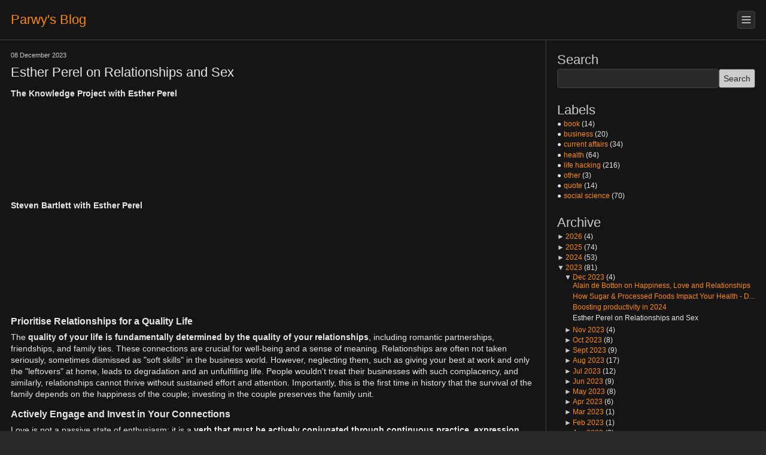

--- FILE ---
content_type: text/html; charset=UTF-8
request_url: https://blog.parwy.com/2023/12/esther-perel-on-relationships-and-sex.html
body_size: 10828
content:
<!DOCTYPE html>
<html class='v2' lang='en-GB' xmlns='http://www.w3.org/1999/xhtml' xmlns:b='http://www.google.com/2005/gml/b' xmlns:data='http://www.google.com/2005/gml/data' xmlns:expr='http://www.google.com/2005/gml/expr'>
<head>
<meta content='width=device-width, initial-scale=1' name='viewport'/>
<meta content='text/html; charset=UTF-8' http-equiv='Content-Type'/>
<meta content='blogger' name='generator'/>
<link href='https://blog.parwy.com/favicon.ico' rel='icon' type='image/x-icon'/>
<link href='https://blog.parwy.com/2023/12/esther-perel-on-relationships-and-sex.html' rel='canonical'/>
<link rel="alternate" type="application/atom+xml" title="Parwy&#39;s Blog - Atom" href="https://blog.parwy.com/feeds/posts/default" />
<link rel="alternate" type="application/rss+xml" title="Parwy&#39;s Blog - RSS" href="https://blog.parwy.com/feeds/posts/default?alt=rss" />
<link rel="service.post" type="application/atom+xml" title="Parwy&#39;s Blog - Atom" href="https://www.blogger.com/feeds/4560067821891657381/posts/default" />

<link rel="alternate" type="application/atom+xml" title="Parwy&#39;s Blog - Atom" href="https://blog.parwy.com/feeds/8912882799091168074/comments/default" />
<!--Can't find substitution for tag [blog.ieCssRetrofitLinks]-->
<link href='https://i.ytimg.com/vi/nTWXfo7narw/hqdefault.jpg' rel='image_src'/>
<meta content='https://blog.parwy.com/2023/12/esther-perel-on-relationships-and-sex.html' property='og:url'/>
<meta content='Esther Perel on Relationships and Sex' property='og:title'/>
<meta content='A curated list of podcasts / videos with summaries on: health, fitness, life-hacks, self-improvement, emotional intelligence, evolutionary psychology.' property='og:description'/>
<meta content='https://lh3.googleusercontent.com/blogger_img_proxy/AEn0k_vUh2Jf32uHuMi2_LyTTbA6dXWkmnydFriRhwXkNF8Ay2ZPPeiw2v1VbhqheedJ65T_-ilUpyU2r76fraHZkHyLJyqhOSoo8jwvHw8zIVrmNwcxvw=w1200-h630-n-k-no-nu' property='og:image'/>
<title>Parwy's Blog: Esther Perel on Relationships and Sex</title>
<!-- Optimise YouTube embedded player -->
<link crossorigin='anonymous' href='https://www.youtube.com' rel='preconnect'/>
<link href='https://i.ytimg.com' rel='dns-prefetch'/>
<link href='https://yt3.ggpht.com' rel='dns-prefetch'/>
<link href='https://fonts.gstatic.com' rel='dns-prefetch'/>
<link href='https://static.doubleclick.net' rel='dns-prefetch'/>
<link href='https://www.google.com' rel='dns-prefetch'/>
<!-- Optimise Spotify embedded player -->
<link crossorigin='anonymous' href='https://open.spotify.com' rel='preconnect'/>
<link href='https://embed-cdn.spotifycdn.com' rel='dns-prefetch'/>
<script type='text/javascript'>
//<![CDATA[
  cookieChoices = {};

  /**
   * Add attributes for all media iframes (iframes with class="media-container").
   */
  function configureMediaIframes() {
    const mediaIframeAttributes = {
      "loading": "lazy",
      "allow": "accelerometer; autoplay; clipboard-write; encrypted-media; gyroscope; fullscreen; picture-in-picture; web-share"
    };
    const mediaIframes = document.querySelectorAll(".media-container iframe");
    mediaIframes.forEach(function(iframe) {
      for (const attribute in mediaIframeAttributes) {
        //console.log("Set iframe: " + iframe + ", attribute: " + attribute + ", value: " + mediaIframeAttributes[attribute]);
        iframe.setAttribute(attribute, mediaIframeAttributes[attribute]);
      }
    });
  }

  function configureCollapsibleColumnRight() {
    const columnRight = document.getElementById("column-right");
    const columnRightToggleButton = document.getElementById("column-right-toggle-button");
    if (!columnRight || !columnRightToggleButton) {
      return;
    }
    function loadColumnRightCollapsedState() {
      try {
        return localStorage.getItem("columnRightCollapsed"); // loads string
      } catch (e) {
        console.warn("Could not get columnRightCollapsed from localStorage.");
        return null;
      }
    }
    function saveColumnRightCollapsedState(collapsed) {
      try {
        localStorage.setItem("columnRightCollapsed", collapsed); // saves string
      } catch (e) {
        console.warn("Could not set columnRightCollapsed to localStorage.");
      }
    }
    function flashColumnRightToggleButton() {
      columnRightToggleButton.classList.add("flash");
      setTimeout(function() {columnRightToggleButton.classList.remove("flash");}, 500);
    }
    function setColumnRightCollapsed(collapsedNext, mode) {
      const initialState = mode == "initialState";
      const save = mode == "save" || mode == "flash";
      const flash = mode == "flash";

      let collapsedPrevious = columnRight.classList.contains("collapsed");
      
      if (collapsedNext == collapsedPrevious && !initialState) {
        return;
      }

      if (collapsedNext) {
        columnRight.classList.add("collapsed");
        columnRightToggleButton.title = "Expand";
      } else {
        columnRight.classList.remove("collapsed");
        columnRightToggleButton.title = "Collapse";
      }

      if (save) { saveColumnRightCollapsedState(collapsedNext); }
      if (flash) { flashColumnRightToggleButton(); }
    }

    const narrowMediaQuery = window.matchMedia("(max-width: 700px)");
    const wideMediaQuery = window.matchMedia("(max-width: 1320px)");

    // Clicking on columnRightToggleButton toggles the column-right collapsed state
    columnRightToggleButton.addEventListener("click", function() {
      const collapsed = columnRight.classList.contains("collapsed");
      if (collapsed || wideMediaQuery.matches) { // always allow to expand but only collapse if not wider than wideMediaQuery
        setColumnRightCollapsed(!collapsed, "save");
      }
      window.scrollTo({ top: 0, behavior: 'smooth' });
    });

    // Changes to the screen size can change the column-right collapsed state
    narrowMediaQuery.addEventListener("change", function(event) {
      setColumnRightCollapsed(event.matches, "flash");
    });
    
    // Set the initial column-right collapsed state after DOMContentLoaded
    const columnRightCollapsedSavedState = loadColumnRightCollapsedState();
    let columnRightCollapsedInitialState;
    if (columnRightCollapsedSavedState != null) {
      columnRightCollapsedInitialState = (columnRightCollapsedSavedState == "true");
    } else {
      columnRightCollapsedInitialState = mediaQuery.matches;
    }
    setColumnRightCollapsed(columnRightCollapsedInitialState, "initialState");
  }

  document.addEventListener("DOMContentLoaded", function() {
    configureMediaIframes();
    configureCollapsibleColumnRight();
  });
//]]>
</script>
<style id='page-skin-1' type='text/css'><!--

--></style>
<style type='text/css'>
:root {
  --text-color: #e6e6e6;
  --subtext-color: #cccccc;
  --color-darkgrey: #292929;
  --color-black: #151515;
  --color-orange: #ff8900;

  --default-text-size: 12px;
  --subtext-text-size: 11px;
  --post-title-text-size: 22px;
  --post-text-size: 14px;
  --post-pager-text-size: 20px;
  --jumplink-text-size: 16px;

  --border-color: #404040;
  --border-size: 1px;
  --border: var(--border-size) solid var(--border-color);

  --column-centre-min-width: 360px;
  --column-centre-max-width: 900px;
  --column-right-min-width: 220px;
  --column-right-max-width: 340px;

  --pagesection-hpadding: 18px;
  --pagesection-vpadding: 18px;

  --pagesection-hpadding-small: 8px;
  --pagesection-vpadding-small: 8px;
}

/* The page is centred in the body. The page contains 3 page sections: page-header, page-centre, page-footer. The page-centre contains 2 page-centre sections: column-centre, column-right. */
html {
  font: var(--default-text-size) Arial, sans-serif;
}

body {
  color: var(--text-color);
  background-color: var(--color-darkgrey);
  overflow-wrap: break-word;
  line-height: 1.4; /* Inherited by all children */
  padding: 0;
  margin: 0;
}

body .page {
  background-color: var(--color-black);
  /* On small screens grow to full width. On large screens, ensure the page is a fixed maximum width that does not change with content. */
  width: 100%;
  max-width: calc(
    var(--column-centre-max-width) +
    var(--column-right-max-width) +
    (var(--pagesection-hpadding) * 4) +
    var(--border-size) /* For the column-right border */
  );
  min-height: 100vh;
  padding: 0;
  margin: 0 auto; /* centre the page horizontally, on large screens, the left and right margin grow to fill the body excess width */
}

a:link {
  color: var(--color-orange);
  text-decoration: none;
}

a:visited {
  color: var(--color-orange);
  text-decoration: none;
}

a:hover {
  color: var(--text-color);
  text-decoration: none;
}

.link-button {
  border-radius: 0.25em; /* Curved corners */
  transition: background-color 0.3s ease, color 0.3s ease;
  display: inline-block;
  padding: 0.25em 0.5em;
}

.link-button-disabled {
  color: var(--border-color);
  border-radius: 0.25em; /* Curved corners */
  display: inline-block;
  padding: 0.25em 0.5em;
}

a.link-button:hover {
  color: var(--color-darkgrey);
  background-color: var(--color-orange);
  text-decoration: none;
}

/* --- Page Header / Footer --- */
.page .page-header {
  border-bottom: var(--border);
  display: flex;
  flex-direction: row;
  justify-content: space-between; /* h align */
  align-items: start; /* v align */
  padding: var(--pagesection-vpadding) var(--pagesection-hpadding);
  
  /* Make page-header sticky */
  position: sticky;  
  top: 0;
  z-index: 1000;
  background-color: rgb(from var(--color-black) r g b / 0.90); /* Prevents text from showing through the header */
}

.page-header .header-title {
  font-size: var(--post-title-text-size);
}

/*
.page .page-footer {
  border-top: var(--border);
  padding: var(--pagesection-vpadding) var(--pagesection-hpadding);
}
*/

/* --- Page Centre --- */
.page .page-centre {
  display: flex;
  flex-direction: row;
}

.page-centre .column-centre {
  flex: 1 1 var(--column-centre-max-width);
  min-width: var(--column-centre-min-width);
  max-width: var(--column-centre-max-width);
  padding: var(--pagesection-vpadding) var(--pagesection-hpadding);
}

.page-centre .column-right {
  border-left: var(--border);
  flex: 1 1 var(--column-right-max-width);
  min-width: var(--column-right-min-width);
  max-width: var(--column-right-max-width);
  padding: var(--pagesection-vpadding) var(--pagesection-hpadding);
}
  
.page-centre .error-message {
  font-size: var(--post-title-text-size);
  text-align: center;
  margin-bottom: 0.5em;
}  

/* --- Collapsible column-right --- */
#column-right-toggle-button {
  color: var(--text-color);
  background: var(--color-darkgrey);
  border: var(--border);
  border-radius: 4px; /* Curved corners */
  cursor: pointer;
  transition: background-color 0.3s ease, color 0.3s ease;
  line-height: 0; /* Center the SVG */
  padding: 4px;
}

#column-right-toggle-button svg {
  width: 20px;
  height: 20px;
  fill: none;
  stroke: var(--text-color);
  stroke-width: 2;
  stroke-linecap: round;
  stroke-linejoin: round;
  transition: stroke 0.3s ease;
}

#column-right-toggle-button.flash,
#column-right-toggle-button:hover {
  color: var(--color-darkgrey);
  background: var(--color-orange);
}

#column-right-toggle-button.flash svg,
#column-right-toggle-button:hover svg {
  stroke: var(--color-darkgrey);
}

.column-right.collapsed {
  display: none;
}

/* --- Posts --- */
.posts .post {
  border-bottom: var(--border);
  margin-bottom: 2.0em;
}

.posts .post:last-child {
  margin-bottom: 1.0em;
}

.post .post-title {
  font-size: var(--post-title-text-size);
  margin-bottom: 0.5em;
}

.post .post-body {
  font-size: var(--post-text-size);
  margin-bottom: 0.5em;
}

.posts .posts-date-header,
.post .post-footer {
  font-size: var(--subtext-text-size);
  color: var(--subtext-color);
  margin-bottom: 0.5em;
}

.post .jump-link {
  font-size: var(--jumplink-text-size);
  margin-bottom: 0.5em;
}

.post-pager {
  font-size: var(--post-pager-text-size);
  display: flex;
  flex-direction: row;
  justify-content: space-evenly; /* h align */
  margin: 0 0 0.5em 0;
}

/* --- Post Body Elements --- */
.post .post-body h1, .post .post-body h2, .post .post-body h3, .post .post-body h4 {
  margin: 0.75em 0 0.25em 0;
}

.post .post-body p {
  margin: 0.5em 0;
}

.post .post-body ul, .post .post-body ol {
  padding: 0.2em 1em 0.2em 1.5em; /* Padding changes for ul and ol rather than margin */
  margin: 0 0;
}

.post .post-body li {
  padding: 0;
  margin: 0 0 0.25em 0;
}
  
.post .post-body table {
  border-collapse: collapse;
}

.post .post-body th {
  background-color: var(--color-darkgrey);
}

.post .post-body th, .post .post-body td {
  text-align: left;
  vertical-align: top;
  padding: 0.25em 0.5em;
  border: var(--border);
}
  
.post .post-body hr {
  height: 1px;
  background-color: var(--subtext-color);
  width: 75%;
  border: none;
  margin: 1em 0;
}

.post .post-body blockquote {
  margin: 1em 1em 1em 1em;
}

/* Ensure images/videos responsive to max width */
.post .post-body img,
.post .post-body video {
  max-width: 100%;
  height: auto;
  box-sizing: border-box; /* Include border/padding in size */
}

/* --- Widgets --- */
.column-right .widget-title {
  font-size: var(--post-title-text-size);
  color: var(--subtext-color);
  margin-top: 1em;
}

.column-right .widget:first-child .widget-title {
  margin-top: 0;
}

/* Search */
.search {
  display: flex;
  flex-direction: row;
  gap: 0.5em;
}

.search-input {
  font-size: var(--post-text-size);
  color: var(--subtext-color);
  background-color: var(--color-darkgrey);
  border: var(--border);
  border-radius: 0.25em;
  flex: 1 1 auto;
  box-sizing: border-box; /* Include border/padding in size */
  padding: 0.5em 0.5em;
  margin: 0;
}

.search-button {
  font-size: var(--post-text-size);
  color: var(--color-darkgrey);
  background-color: var(--subtext-color);
  border: var(--border);
  border-radius: 0.25em;
  flex: 0 0 auto;
  box-sizing: border-box; /* Include border/padding in size */
  padding: 0.5em 0.5em;
  margin: 0;

  appearance: none; -webkit-appearance: none; /* Fix for iOS/Safari, remove native styling override */
}

.search-button:hover {
  color: var(--subtext-color);
  background-color: var(--color-darkgrey);
}

/* Labels, Links, ... */
ul.widget-list {
  list-style: '\25CF\2004' inside;
  padding: 0;
  margin: 0;
}

ul.widget-list li {
  overflow: hidden; text-overflow: ellipsis; white-space: nowrap;
  padding: 0;
  margin: 0 0 0.1em 0;
}

ul.widget-list li::marker {
  color: var(--subtext-color);
}

/* Archive */
#ArchiveList ul {
  list-style: none inside;
  padding: 0;
  margin: 0;
}
  
#ArchiveList .symbol {
  color: var(--subtext-color); /* Override link colour */
}

/* Year list item */
#ArchiveList ul li {
  padding: 0;
  margin: 0 0 0.1em 0;
}

/* Month list item */
#ArchiveList ul ul li {
  padding: 0;
  margin: 0 0 0.1em 1.0em;
}

/* Post list item */
#ArchiveList ul ul ul li {
  line-height: 1.0;
  padding: 0;
  margin: 0 0 0.5em 1.2em;
}

/* --- Media Container for Side-by-Side Iframes for YouTube, Spotify etc --- */
/* Use specific selectors to override .post-body p margin style */
.post-body p.media-container,
.post-body div.media-container {
  display: flex;
  flex-direction: row;
  flex-wrap: wrap; /* Stack iframes on small screens */
  gap: var(--pagesection-hpadding-small); /* Gap between the iframes */
  margin: var(--pagesection-vpadding-small) 0;
}

/* Iframe Specific Styling */
.media-container iframe {
  min-width: 240px; /* Prevents iframes from becoming too narrow */
  max-width: 480px; /* Prevents iframes from becoming too wide */
  border: none; /* Removes the default iframe border */
  border-radius: 8px; /* Curved corners */
  flex: 1 1 360px;
}

.media-container iframe[title*="YouTube Video Player"] {
  aspect-ratio: 16 / 9;
  height: auto;
}

.media-container iframe[title*="Spotify Video Player"] {
  aspect-ratio: 16 / 9;
  height: auto;
}

.media-container iframe[title*="Spotify Audio Player"] {
  max-width: 720px;
  height: 152px;
}

/* Responsive viewport size changes */
@media (max-width: 1320px) { /* Used by script for collapsible column-right. Any changes to the statement need to be synced with script. */
}
@media (max-width: 700px) { /* Used by script for collapsible column-right. Any changes to the statement need to be synced with script. */
  /* Reduce padding */
  .page .page-header {
    padding: var(--pagesection-vpadding-small) var(--pagesection-hpadding-small);
  }
  .page-centre .column-centre,
  .page-centre .column-right {
    padding: var(--pagesection-vpadding-small) var(--pagesection-hpadding-small);
  }

  /* Stack column-right above column-centre */
  .page .page-centre {
    flex-direction: column-reverse;
  }
  .page-centre .column-centre {
    border-top: var(--border); /* Add border-top, when stacked */
  }
  .page-centre .column-right {
    border-left: 0; /* Remove border-left, when stacked */
    max-width: 100%; /* Use full width, when stacked */
  }
}
 
@media (max-height: 700px) {
  /* Remove sticky header */
  .page .page-header {
    position: static;
  }
}
</style>

</head><!--<link href='https://www.blogger.com/dyn-css/authorization.css?targetBlogID=4560067821891657381&amp;zx=7c9a612e-0b0e-48c7-a7ac-2bd2fc1069f7' media='none' onload='if(media!=&#39;all&#39;)media=&#39;all&#39;' rel='stylesheet'/><noscript><link href='https://www.blogger.com/dyn-css/authorization.css?targetBlogID=4560067821891657381&amp;zx=7c9a612e-0b0e-48c7-a7ac-2bd2fc1069f7' rel='stylesheet'/></noscript>
<meta name='google-adsense-platform-account' content='ca-host-pub-1556223355139109'/>
<meta name='google-adsense-platform-domain' content='blogspot.com'/>

</head>-->

<body>
<div class='page'>
<header class='page-header'>
<div class='header-widget section' id='header-widget' name='Header Widget'><div class='widget Header' data-version='1' id='Header1'>
<a class='header-title' href='https://blog.parwy.com/'>Parwy's Blog</a>
</div></div>
<button id='column-right-toggle-button' title=''><svg viewBox='0 0 24 24'><path d='M4 6h16M4 12h16M4 18h16'></path></svg></button>
</header>
<div class='page-centre'>
<main class='column-centre'>
<div class='posts-widget section' id='posts-widget' name='Posts Widget'><div class='widget Blog' data-version='1' id='Blog1'>
<div class='posts'>
<div class='posts-date-header'>08 December 2023</div>
<article class='post' itemprop='blogPost' itemscope='itemscope' itemtype='http://schema.org/BlogPosting'>
<meta content='https://blog.parwy.com/2023/12/esther-perel-on-relationships-and-sex.html' itemprop='url'/>
<meta content='Esther Perel on Relationships and Sex' itemprop='headline'/>
<div class='post-title'>Esther Perel on Relationships and Sex</div>
<div class='post-body' itemprop='articleBody'><p><b>The Knowledge Project with Esther Perel</b></p>
<div class="media-container">
<iframe title="Spotify Audio Player" src="https://open.spotify.com/embed/episode/44kNrEJmWsv0rUY7lviLLO"></iframe>
</div>

<p><b>Steven Bartlett with Esther Perel</b></p>
<div class="media-container">
<iframe title="YouTube Video Player" src="https://www.youtube.com/embed/nTWXfo7narw?si=eNGFOE2rnrLT4z_s"></iframe>
<iframe title="Spotify Audio Player" src="https://open.spotify.com/embed/episode/4SSPPbLIlAw7WegMzKAqpM"></iframe>
</div>

<h3>Prioritise Relationships for a Quality Life</h3>
<p>The <strong>quality of your life is fundamentally determined by the quality of your relationships</strong>, including romantic partnerships, friendships, and family ties. These connections are crucial for well-being and a sense of meaning. Relationships are often not taken seriously, sometimes dismissed as "soft skills" in the business world. However, neglecting them, such as giving your best at work and only the "leftovers" at home, leads to degradation and an unfulfilling life. People wouldn't treat their businesses with such complacency, and similarly, relationships cannot thrive without sustained effort and attention. Importantly, this is the first time in history that the survival of the family depends on the happiness of the couple; investing in the couple preserves the family unit.</p>
<a name="more"></a>

<h3>Actively Engage and Invest in Your Connections</h3>
<p>Love is not a passive state of enthusiasm; it is a <strong>verb that must be actively conjugated through continuous practice, expression, and engagement</strong>. Relationships are akin to an art that requires creative imagination, effort, and attention. Complacency, laziness, and a lack of imagination are detrimental, leading to ruts and boredom. Small, deliberate interventions and rituals, such as dedicated time together (e.g., weekly meet-ups, monthly nights away), can profoundly change dynamics by signifying that "we matter" and are not an afterthought. These actions demonstrate a commitment to nurturing the connection.</p>

<h3>Cultivate Presence and Acknowledge Bids for Connection</h3>
<p>Being truly present and attentive is vital for healthy relationships. Modern society often leads to "ambiguous loss," where someone is physically present but emotionally or psychologically absent, for instance, due to constant phone use. This creates a sense of loneliness and a feeling of not mattering. <strong>Small "bids for connection," such as sharing interesting articles, acknowledging messages (e.g., with a double-tap or comment), or simply checking in, are crucial indicators that you are part of your partner's everyday fabric</strong>. Failing to acknowledge these bids can lead to partners feeling taken for granted, which is often described as "the death of a relationship". Simple actions like taking walks together, without devices, can foster presence and conversation.</p>

<h3>Embrace Personal Responsibility for Relational Dynamics</h3>
<p>Relationship dynamics often follow a "figure-eight loop" or "dance" where each person's actions trigger a reaction in the other, creating a predictable pattern. To change the dynamic, one must first be willing to <strong>change their own behaviour</strong>, regardless of what the other person is doing. Blaming others for your circumstances or emotional state means giving away your personal power. Taking responsibility for your actions and contributions to the dynamic, even when things are not entirely your "fault," is crucial for growth and regaining agency. This approach, termed "enlightened self-interest," suggests that acting for the good of the relationship ultimately benefits you because "the relationship is there to serve you".</p>

<h3>Navigate the Paradox of Security and Adventure</h3>
<p>Modern relationships face a "grand experiment": the expectation of finding both security (safety, predictability, belonging) and adventure (freedom, exploration, change, mystery) in one partner. These two fundamental human needs often pull in different directions. <strong>Maintaining desire and aliveness in long-term relationships requires actively managing this paradox, not neutralising it</strong>. It means moving between predictability and innovation, commitment and freedom, and finding ways to remain curious and discover new aspects of a familiar partner. Seeing your partner in their element (e.g., passionate about something, competent at work), after time apart, or even through the eyes of a third person can rekindle this sense of mystery and attraction. Couples who do new things together that involve an element of (emotional) risk, rather than just habitual activities, tend to experience more aliveness.</p>

<h3>Reframe Conflict for Growth and Understanding</h3>
<p>Conflict is an intrinsic part of all relationships. The key is to shift focus from "what are we fighting about" to "<strong>what are we fighting for</strong>". People often fight for fundamental needs like trust, recognition, or control. Behind every criticism, there is often a wish or an unmet need, masked by a protective device against feeling unworthy, unloved, or hurt. Understanding the "choreography" or "dance" of arguments (e.g., fight-fight, pursuer-distancer, or flee-flee/stonewalling) is more important than the specific content. The lack of childhood "free play" may have contributed to a decreased ability to tolerate uncertainty and deal with conflict in adulthood. Cultivating the ability to tolerate uncertainty, listen reflectively, and engage in "productive conflict" can strengthen rather than destroy connections.</p>

<h3>Practice Contextual Honesty and Vulnerability</h3>
<p>Honesty in relationships must be contextual. It's crucial to consider whether a statement is "caring or cruel," "useful or useless". Not all truths need to be spoken, especially if they are designed to hurt or focus on things the partner cannot change. True intimacy, particularly in a Western context, involves sharing one's inner life. However, some individuals, especially men, may be socialised to lack the vocabulary for emotions, leading them to express relational needs through other means, such as sex. Vulnerability, while essential for deep connection, also entails a willingness to be hurt. Developing a secure relationship environment allows for greater openness and a reduction in the need to defend against potential pain. Honesty also involves personal reckoning and accountability for your own presence and absence in the relationship.</p>

<h3>Nurture Sexual Intimacy with Imagination and Openness</h3>
<p>Sexual aliveness in long-term relationships is not spontaneous; it requires <strong>intentionality, creativity, and premeditation</strong>. Many relationships experience "sexlessness" not because of a lack of desire, but because the sex they are having isn't "worth wanting" or the conversation around it is narrow and critical. <strong>Overcoming sexual challenges involves exploring new things, taking chances, and communicating about fantasies and desires in a non-critical way</strong>. Fear of rejection is a significant emotional vulnerability, particularly for men, often leading to withdrawal. Porn may cater to this by presenting a fantasy without rejection or performance anxiety. Sex intersects with many aspects of life, including health, trauma, and fundamental inequalities in the relationship. Openly discussing the broader meaning and experience of sex&#8212;beyond just performance or frequency&#8212;can transform the entire relationship dynamic. Using "third entities" like podcasts or card games can create a safe space for difficult conversations about sex.</p>

<h3>Prepare for Relationship Transitions with Deliberation</h3>
<p>The concept of "conscious uncoupling" suggests that <strong>longevity should not be the sole marker of a successful relationship, and that not all breakups are failures</strong>. Given that people live longer and may have multiple adult relationships, learning to separate with goodwill, self-reflection, and without demonising the other is crucial. The quality of a breakup significantly impacts how individuals approach future relationships, affecting trust and self-protection. If separation occurs, the goal is to acknowledge your own contributions, wish the other well, and not destroy them as a means of justification, especially when children are involved, as a divorce reorganises rather than ends the family unit. This deliberate approach to parting marks psychological bookmarks in one's relational life.</p>

<h3>Cultivate Wisdom Through Slow Judgement and Decency</h3>
<p>Wisdom lies in being slow to judge, understanding that everyone is doing their best with their current knowledge and experiences. True compassion involves reserving judgment for those you don't easily relate to and cultivating curiosity about their perspectives. <strong>Value decency and kindness in people above their money, name, education, or status symbols</strong>. Recognising the impermanence of life and the continuous flux of reality can lead to a more flexible and less rigid approach to life and relationships, fostering an appetite for uncertainty and openness to new experiences.</p></div>
<div class='post-footer'>
<div class='post-labels' itemprop='keywords'>Tags: <a href='https://blog.parwy.com/search/label/life%20hacking' rel='nofollow tag'>life hacking</a></div>
</div>
</article>
</div>
<div class='post-pager'>
<a class='link-button' href='https://blog.parwy.com/2023/12/boosting-productivity-in-2024.html'>Newer Post</a>
<a class='link-button' href='https://blog.parwy.com/'>Home</a>
<a class='link-button' href='https://blog.parwy.com/2023/11/7-life-lessons-i-wish-i-knew-sooner.html'>Older Post</a>
</div>
</div></div>
</main>
<nav class='column-right' id='column-right'>
<div class='nav-widget section' id='nav-widget' name='Nav Widget'><div class='widget BlogSearch' data-version='1' id='BlogSearch1'>
<div class='widget-title' id='search-label'>Search</div>
<form action='https://blog.parwy.com/search' class='search' role='search'>
<input aria-labelledby='search-label' autocomplete='off' class='search-input' maxlength='256' name='q' size='10' type='text' value=''/>
<input aria-label='Submit search' class='search-button' type='submit' value='Search'/>
</form>
</div><div class='widget Label' data-version='1' id='Label1'>
<div class='widget-title'>Labels</div>
<ul class='widget-list'>
<li><a href='https://blog.parwy.com/search/label/book' rel='nofollow'>book</a> (14)</li>
<li><a href='https://blog.parwy.com/search/label/business' rel='nofollow'>business</a> (20)</li>
<li><a href='https://blog.parwy.com/search/label/current%20affairs' rel='nofollow'>current affairs</a> (34)</li>
<li><a href='https://blog.parwy.com/search/label/health' rel='nofollow'>health</a> (64)</li>
<li><a href='https://blog.parwy.com/search/label/life%20hacking' rel='nofollow'>life hacking</a> (216)</li>
<li><a href='https://blog.parwy.com/search/label/other' rel='nofollow'>other</a> (3)</li>
<li><a href='https://blog.parwy.com/search/label/quote' rel='nofollow'>quote</a> (14)</li>
<li><a href='https://blog.parwy.com/search/label/social%20science' rel='nofollow'>social science</a> (70)</li>
</ul>
</div><div class='widget BlogArchive' data-version='1' id='BlogArchive1'>
<div class='widget-title'>Archive</div>
<div id='ArchiveList'>
<ul><li><a href='https://blog.parwy.com/2026/' rel='nofollow'><span class='symbol'>&#9658;&#8201;</span>2026</a> (4)</li><li><a href='https://blog.parwy.com/2025/' rel='nofollow'><span class='symbol'>&#9658;&#8201;</span>2025</a> (74)</li><li><a href='https://blog.parwy.com/2024/' rel='nofollow'><span class='symbol'>&#9658;&#8201;</span>2024</a> (53)</li><li><a href='https://blog.parwy.com/2023/' rel='nofollow'><span class='symbol'>&#9660;&#8201;</span>2023</a> (81)
<ul><li><a href='https://blog.parwy.com/2023/12/' rel='nofollow'><span class='symbol'>&#9660;&#8201;</span>Dec 2023</a> (4)
<ul>
<li><a href='https://blog.parwy.com/2023/12/alain-de-botton-on-happiness-love-and.html'>Alain de Botton on Happiness, Love and Relationships</a></li>
<li><a href='https://blog.parwy.com/2023/12/how-sugar-processed-foods-impact-your.html'>How Sugar &amp; Processed Foods Impact Your Health - D...</a></li>
<li><a href='https://blog.parwy.com/2023/12/boosting-productivity-in-2024.html'>Boosting productivity in 2024</a></li>
<li>Esther Perel on Relationships and Sex</li>
</ul>
</li><li><a href='https://blog.parwy.com/2023/11/' rel='nofollow'><span class='symbol'>&#9658;&#8201;</span>Nov 2023</a> (4)</li><li><a href='https://blog.parwy.com/2023/10/' rel='nofollow'><span class='symbol'>&#9658;&#8201;</span>Oct 2023</a> (8)</li><li><a href='https://blog.parwy.com/2023/09/' rel='nofollow'><span class='symbol'>&#9658;&#8201;</span>Sept 2023</a> (9)</li><li><a href='https://blog.parwy.com/2023/08/' rel='nofollow'><span class='symbol'>&#9658;&#8201;</span>Aug 2023</a> (17)</li><li><a href='https://blog.parwy.com/2023/07/' rel='nofollow'><span class='symbol'>&#9658;&#8201;</span>Jul 2023</a> (12)</li><li><a href='https://blog.parwy.com/2023/06/' rel='nofollow'><span class='symbol'>&#9658;&#8201;</span>Jun 2023</a> (9)</li><li><a href='https://blog.parwy.com/2023/05/' rel='nofollow'><span class='symbol'>&#9658;&#8201;</span>May 2023</a> (8)</li><li><a href='https://blog.parwy.com/2023/04/' rel='nofollow'><span class='symbol'>&#9658;&#8201;</span>Apr 2023</a> (6)</li><li><a href='https://blog.parwy.com/2023/03/' rel='nofollow'><span class='symbol'>&#9658;&#8201;</span>Mar 2023</a> (1)</li><li><a href='https://blog.parwy.com/2023/02/' rel='nofollow'><span class='symbol'>&#9658;&#8201;</span>Feb 2023</a> (1)</li><li><a href='https://blog.parwy.com/2023/01/' rel='nofollow'><span class='symbol'>&#9658;&#8201;</span>Jan 2023</a> (2)</li></ul>
</li><li><a href='https://blog.parwy.com/2022/' rel='nofollow'><span class='symbol'>&#9658;&#8201;</span>2022</a> (33)</li><li><a href='https://blog.parwy.com/2020/' rel='nofollow'><span class='symbol'>&#9658;&#8201;</span>2020</a> (2)</li><li><a href='https://blog.parwy.com/2019/' rel='nofollow'><span class='symbol'>&#9658;&#8201;</span>2019</a> (1)</li><li><a href='https://blog.parwy.com/2018/' rel='nofollow'><span class='symbol'>&#9658;&#8201;</span>2018</a> (3)</li><li><a href='https://blog.parwy.com/2017/' rel='nofollow'><span class='symbol'>&#9658;&#8201;</span>2017</a> (7)</li><li><a href='https://blog.parwy.com/2016/' rel='nofollow'><span class='symbol'>&#9658;&#8201;</span>2016</a> (9)</li><li><a href='https://blog.parwy.com/2015/' rel='nofollow'><span class='symbol'>&#9658;&#8201;</span>2015</a> (12)</li><li><a href='https://blog.parwy.com/2014/' rel='nofollow'><span class='symbol'>&#9658;&#8201;</span>2014</a> (4)</li><li><a href='https://blog.parwy.com/2013/' rel='nofollow'><span class='symbol'>&#9658;&#8201;</span>2013</a> (1)</li><li><a href='https://blog.parwy.com/2012/' rel='nofollow'><span class='symbol'>&#9658;&#8201;</span>2012</a> (2)</li><li><a href='https://blog.parwy.com/2011/' rel='nofollow'><span class='symbol'>&#9658;&#8201;</span>2011</a> (4)</li><li><a href='https://blog.parwy.com/2010/' rel='nofollow'><span class='symbol'>&#9658;&#8201;</span>2010</a> (4)</li><li><a href='https://blog.parwy.com/2009/' rel='nofollow'><span class='symbol'>&#9658;&#8201;</span>2009</a> (7)</li><li><a href='https://blog.parwy.com/2006/' rel='nofollow'><span class='symbol'>&#9658;&#8201;</span>2006</a> (2)</li></ul>
</div>
</div></div>
<div class='widget' id='Links'>
<div class='widget-title'>Links</div>
<ul class='widget-list'>
<li><a href='https://uk.linkedin.com/in/parwindersekhon' rel='nofollow'>LinkedIn</a></li>
<li><a href='https://forms.gle/bfmyka8Rm5gXrnPXA' rel='nofollow'>Contact Me</a></li>
<li><a href='https://www.parwy.com/' rel='nofollow'>Parwinder Sekhon</a></li>
<li><a href='https://blog.parwy.com/sitemap.xml' rel='nofollow'>Sitemap</a></li>
<li><a href='https://blog.parwy.com/feeds/posts/default' rel='nofollow'>Subscribe</a></li>
</ul>
</div>
</nav>
</div>
<!--<footer class="page-footer"></footer>-->
</div>

<script defer src="https://static.cloudflareinsights.com/beacon.min.js/vcd15cbe7772f49c399c6a5babf22c1241717689176015" integrity="sha512-ZpsOmlRQV6y907TI0dKBHq9Md29nnaEIPlkf84rnaERnq6zvWvPUqr2ft8M1aS28oN72PdrCzSjY4U6VaAw1EQ==" data-cf-beacon='{"version":"2024.11.0","token":"8af913ee9ca248b69560bae8b6123fc4","r":1,"server_timing":{"name":{"cfCacheStatus":true,"cfEdge":true,"cfExtPri":true,"cfL4":true,"cfOrigin":true,"cfSpeedBrain":true},"location_startswith":null}}' crossorigin="anonymous"></script>
</body>
</html>